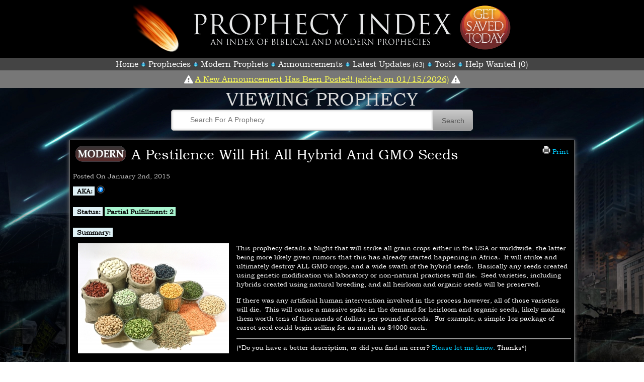

--- FILE ---
content_type: text/html; charset=UTF-8
request_url: https://www.prophecyindex.org/prophecies/view/a_pestilence_will_hit_all_hybrid_and_gmo_seeds/
body_size: 4555
content:
<!DOCTYPE html>
<html>
<head>
<title>Prophecy Index: A Pestilence Will Hit All Hybrid and GMO Seeds</title>
<meta charset="utf-8" />
<meta name="robots" content="index,follow" />
<meta name="keywords" content="prophecy, bible, end times, tribulation, wars, judgments">
<link rel="shortcut icon" href="/favicon.ico" />
<link rel="stylesheet" href="/templates/css/main.css">
<link rel="stylesheet" href="/templates/css/font-awesome/css/font-awesome.min.css">
<meta http-equiv="cache-control" content="max-age=0" />
<meta http-equiv="cache-control" content="no-cache" />
<meta http-equiv="expires" content="0" />
<meta http-equiv="expires" content="Tue, 01 Jan 1980 1:00:00 GMT" />
<meta http-equiv="pragma" content="no-cache" />

	<script language='JavaScript'> 
	<!-- Hide contents from older browsers
	function menuclick(one,two) 
	{
	  document.getElementById(two).className='Style1';
	  document.getElementById(one).className='Style2';
	  return false;// this stops the page from reloading 
	}
	// End hiding the contents -->
	</script>

<style>
  .Style1 { display:none; }
  .Style2 { display:block; }
</style>
	<meta property='og:image' content='https://www.prophecyindex.org/images/prophecy_covers/26.jpg' />
    <meta property='og:image:width' content='300' />
    <meta property='og:image:height' content='219' />
	<meta property='og:title' content='A Pestilence Will Hit All Hybrid and GMO Seeds' />
	<meta property='og:url' content='https://www.prophecyindex.org/prophecies/view/a_pestilence_will_hit_all_hybrid_and_gmo_seeds' />
	<meta property='og:type' content='website' />
	<meta property='og:description' content='This prophecy details a blight that will strike all grain crops either in the USA or worldwide, the latter being more likely given rumors that this has already started happening in Africa.&nbsp; It will strike and ultimately destroy ALL GMO crops, and a wide swath of the hybrid seeds.&nbsp; Basicall...' />
</head>
<body bgcolor='black' onload='' style='background: url(/templates/images/shooting_stars2.jpg) repeat-y top center; background-size: 100%; background-attachment:fixed;' bgcolor='black'>
<table align="center" border="0" cellpadding="0" cellspacing="0" width='1200' style='height:100%; width:100%;'>
  <tr>
    <td height='115' bgcolor='black'><center>
      <table border='0' cellpadding='0' cellspacing='0' width='750'>
        <tr>
          <td height='105' width='15%'><img src='/templates/images/fireball.png'></td>
          <td width='70%'><center><img src='/templates/images/pi-logo.png' style='margin-bottom:-10px;'><br></td>
          <td class='menu' width='15%' align='right'><a href='/salvation/'><img src='/templates/images/saved_alt2.png'></a></td>
        </tr>
      </table>
    </td>
  </tr>
  <tr>
    <td height='25' bgcolor='#444'><center>
      <table border='0' cellpadding='0' cellspacing='0'>
        <tr>
          <td height='25' class='menu'><center><a href='/'>Home</a></td>
          <td width='20'><center><img src='/templates/images/dot_icon.png' style='margin-top:8px;'></td>
          <td class='menu'><center><a href='/prophecies/'>Prophecies</a></td>
          <td width='20'><center><img src='/templates/images/dot_icon.png' style='margin-top:8px;'></td>
          <td class='menu'><center><a href='/prophets/'>Modern Prophets</a></td>
          <td width='20'><center><img src='/templates/images/dot_icon.png' style='margin-top:8px;'></td>
          <td class='menu'><center><a href='/announcements/'>Announcements</a></td>
          <td width='20'><center><img src='/templates/images/dot_icon.png' style='margin-top:8px;'></td>
          <td class='menu'><center><a href='/updates/'>Latest Updates</a> (63)</td>
          <td width='20'><center><img src='/templates/images/dot_icon.png' style='margin-top:8px;'></td>
          <td class='menu'><center><a href='/tools/'>Tools</a></td>
          <td width='20'><center><img src='/templates/images/dot_icon.png' style='margin-top:8px;'></td>
          <td class='menu'><center><a href='/help_wanted/'>Help Wanted (0)</a></td>
        </tr>
      </table>
    </td>
  </tr>
  
  <tr>
    <td class='menu' height='35' bgcolor='#777'><center><i class='fa fa-lg fa-exclamation-triangle' aria-hidden='true'></i>
      <a href='/announcements/your_help_is_always_appreciated' style='color:#ff5'><u>A New Announcement Has Been Posted! (added on 01/15/2026)</u></a>
      <i class='fa fa-lg fa-exclamation-triangle' aria-hidden='true'></i>
    </td>
  </tr>
  <tr>
    <td valign='top' style='background: url(/templates/images/background.png) no-repeat bottom center; background-size: 100%; background-attachment:fixed;'><center><span class='title-text'><big>Viewing Prophecy</big></span><br>
<div id='search-box'>
  <form action='/search/' id='search_form' name='search_form' method='post' target='_top'>
    <input id='search_text' name='q' placeholder='Search For A Prophecy' type='text'/>
    <button id='search-button' type='submit'><span>Search</span></button>
  </form>
</div><br>
           <div class='img_border' style='background-color:black; width:1000px; margin-left:auto; margin-right:auto;'>
             <table align='center' border='0' cellpadding='5' cellspacing='0' style='width:1000px; padding:5px;'>
               <tr>
                 <td width='100' height='36'><center><img src='/templates/images/Modern_small.png' style='margin-top:-5px; margin-bottom:-5px;'></td>
                 <td valign='top'><big><big><font style='font-size:21pt;text-transform: capitalize;'>A Pestilence Will Hit All Hybrid and GMO Seeds</font></td>
                 <td valign='top' align='right' width='60'><a href='/prophecies/print/a_pestilence_will_hit_all_hybrid_and_gmo_seeds/'><img src='/templates/images/print.png'> Print</a></td>
               </tr>
             </table>
             <table align='center' border='0' cellpadding='5' cellspacing='0' style='width:1000px;'>
               <tr>
                 <td><font color="#bbb">Posted On January 2nd, 2015</font></td>
                 <td rowspan='3' align='right' valign='top'></td>
               </tr>
               <tr>
                 <td><span style='background-color:#E0F2F7; color:#000;'><b>&nbsp; AKA:&nbsp;</b></span> <img src='/templates/images/question_mark.png' title='This is a list of alternate names for this prophecy.'> &nbsp;</td>
               </tr>
               <tr>
                 <td height='3'></td>
               </tr>
             </table>

             <table align='center' border='0' cellpadding='5' cellspacing='0' style='width:1000px;'>
               <tr>
                 <td><span style='background-color:#E0F2F7; color:#000;'><b>&nbsp; Status:&nbsp;</b></span>  <span style='color:black; background-color: #A9F5D0' title='Partial Fulfillment'>&nbsp<b>Partial Fulfillment: 2</b>&nbsp;</span>&nbsp;</td>
               </tr>
               <tr>
                 <td height='3'></td>
               </tr>
               <tr>
                 <td><span style='background-color:#E0F2F7; color:#000;'><b>&nbsp; Summary:&nbsp;</b></span><br><div style='margin-top:3px; margin-bottom:-10px;'><img src='/images/prophecy_covers/26.jpg' align='left' style='margin-right:15px; margin-left:10px;'><p>This prophecy details a blight that will strike all grain crops either in the USA or worldwide, the latter being more likely given rumors that this has already started happening in Africa.&nbsp; It will strike and ultimately destroy ALL GMO crops, and a wide swath of the hybrid seeds.&nbsp; Basically any seeds created using genetic modification via laboratory or non-natural practices will die.&nbsp; Seed varieties, including hybrids created using natural breeding, and all heirloom and organic seeds will be preserved.</p>

<p>If there was any artificial human intervention involved in the process however, all of those varieties will die.&nbsp; This will cause a massive spike in the demand for heirloom and organic seeds, likely making them worth tens of thousands of dollars per pound of seeds.&nbsp; For example, a simple 1oz package of carrot seed could begin selling for as much as $4000 each.</p><hr>(*Do you have a better description, or did you find an error?  <a href='/report/prophecies/26/'>Please let me know.</a> Thanks*)</div></div></td>
               </tr>
               <tr>
                 <td height='3'></td>
               </tr>
               <tr>
                 <td><span style='background-color:#E0F2F7; color:#000;'><b>&nbsp; Supporting Verses:&nbsp;</b></span>  &nbsp;None</td>
               </tr>
               <tr>
                 <td height='3'></td>
               </tr>
               <tr>
                 <td><span style='background-color:#E0F2F7; color:#000;'><b>&nbsp; Teachings and Explanations:&nbsp;</b></span> <img src='/templates/images/question_mark.png' title='Discernment is advised when reviewing any study or teaching posted here.'> <br><div style='margin-top:3px;'> <img src='/templates/images/dot_icon.png'>  <a href='http://www.cogwriter.com/gmos-bible-prophecy.htm' target='_blank'>GMOs and Bible Prophecy</a>  (COGwriter) - <a href='/report/teachings/170'><font color='white'><u>Report Link</u></font></a><br></div></td>
               </tr><strikeme>
               <tr>
                 <td><span style='background-color:#E0F2F7; color:#000;'><b>&nbsp; Source Keys: </b>&nbsp;</span> <img src='/templates/images/question_mark.png' title='This is a key to all the abreviated prophecy statuses listed below.'>  &nbsp;<br>
                   <table border='0' cellpadding='0' cellspacing='0' width='100%'>
                     <tr>
                       <td><strong><u>Prophecy Type:</u></strong> &nbsp; &nbsp; 
                 Unknown: </span> <img src='/templates/images/mini_filler.png'>
                 Prophecy: </span> <img src='/templates/images/mini_prophet.png'>
                 Vision: </span> <img src='/templates/images/mini_visionary.png'>
                 Dream: </span> <img src='/templates/images/mini_dreamer.png'><br>
                 <strong><u>Prophecy Status:</u></strong>&nbsp;
                 <span style='color:black; background-color: #FFFFFF' title='Unknown'>&nbsp<b>Unknown (U)</b>&nbsp;</span>
                 <span style='color:black; background-color: #A9D0F5' title='Pending'>&nbsp<b>Pending (P)</b>&nbsp;</span>
                 <span style='color:black; background-color: #F2F5A9' title='In Progress'>&nbsp<b>In Progress (IP)</b>&nbsp;</span>
                 <span style='color:black; background-color: #A9F5D0' title='Partial Fulfillment'>&nbsp<b>Partial Fulfillment (PF)</b>&nbsp;</span>
                 <span style='color:black; background-color: #99C68E' title='Fulfilled'>&nbsp<b>Fulfilled (F)</b>&nbsp;</span>
                 <span style='color:black; background-color: #FF2258' title='Failed'>&nbsp<b>Failed (D)</b>&nbsp;</span>
                       </td>
                     </tr>
                   </table>
                 </td>
               </tr>
               <tr>
                 <td><span style='background-color:#E0F2F7; color:#000;'><b>&nbsp; Proofs and Sources: (2)</b>&nbsp;</span> <img src='/templates/images/question_mark.png' title='This is a list of people who have given this prophecy either in whole or in part'>  &nbsp;<br>
                 <div><div style='float:left; min-width:50px;'>&nbsp;<span style='background-color: #A9F5D0; border-radius: 50%;' title='Partial Fulfillment'><font color='black'>&nbsp;<b>PF</b>&nbsp;</font></span> <img src='/templates/images/mini_dreamer.png' title='Type: Dream
-----
In this prophecy he discusses a strange blight that will wipe out all hybrid and GMO seeds and their parent plants. It will cause them to either not germinate, only germinate and grow to a point before dying, or they&#39;ll grow to adulthood but produce no seeds. Heirloom and organic seeds and plants will not be affected.

Also:
http://preparingfortheperfectstorm.com/john-paul-jacksons-prophetic-headlines/

Blight in Grains Spreading
 ...
-----
Click on the Prophet&#39;s name for more...' style='margin-bottom:-3px; margin-top:9px;'> <a href='/sources/view/38' title='Click to view source'><u>John Paul Jackson</u></a> (2)&nbsp;</div><div style='float:left; min-width:50px;'>&nbsp;<span style='background-color: #A9F5D0; border-radius: 50%;' title='Partial Fulfillment'><font color='black'>&nbsp;<b>PF</b>&nbsp;</font></span> <img src='/templates/images/mini_prophet.png' title='Type: Prophecy
-----
Their GMO crops will not be able to withstand what God brings and many will go hungry and be enraged at finding out the truth of their evil ploys.&nbsp;

I had the impression that the food industry will no longer be an &quot;industry&quot; in the way it has been in recent years.&nbsp;

Faithful farmers will be rewarded who have done things the right way.
 ...
-----
Click on the Prophet&#39;s name for more...' style='margin-bottom:-3px; margin-top:9px;'> <a href='/sources/view/235' title='Click to view source'><u>Priscilla Van Sutphin</u></a> (7)&nbsp;</div></div></td>
               </tr>
               <tr>
                 <td height='3'>**<strong>Proofs and Fulfillments can now be found under the individual source entries above.</strong>**</td>
               </tr></strikeme>
               
                 <td height='3'></td>
               </tr>
               <tr>
                 <td><span style='background-color:#E0F2F7; color:#000;'><b>&nbsp; Keywords:&nbsp;</b></span>  &nbsp;<a href='/keywords/Famine'><b>Famine</b></a>, <a href='/keywords/Plague'><b>Plague</b></a>, <a href='/keywords/Lack_of_Food'><b>Lack of Food</b></a>, <a href='/keywords/GMOs'><b>GMOs</b></a>, <a href='/keywords/Hybrids'><b>Hybrids</b></a>, <a href='/keywords/Heirloom_Seeds'><b>Heirloom Seeds</b></a>, <a href='/keywords/Pestilence'><b>Pestilence</b></a></td>
               </tr>
               <tr>
                 <td height='3'></td>
               </tr>
             </table>

           <b>Last Updated:</b> Thursday, March 21st, 2024 at 10:24am
           </div>
           &nbsp;
           <div class='img_border' style='background-color:black; width:1000px; margin-left:auto; margin-right:auto;'>
             <table align='center' border='0' cellpadding='10' cellspacing='0' style='width:1000px;'>
               <tr>
                 <td colspan='2'>
                   <div id="disqus_thread"></div>
                   <script type="text/javascript">
                     /* * * CONFIGURATION VARIABLES: EDIT BEFORE PASTING INTO YOUR WEBPAGE * * */
                     var disqus_shortname = 'prophesyindex'; // required: replace example with your forum shortname
                     
                     /* * * DON'T EDIT BELOW THIS LINE * * */
                     (function() {
                       var dsq = document.createElement('script'); dsq.type = 'text/javascript'; dsq.async = true;
                       dsq.src = '//' + disqus_shortname + '.disqus.com/embed.js';
                       (document.getElementsByTagName('head')[0] || document.getElementsByTagName('body')[0]).appendChild(dsq);
                     })();
                   </script>
                   <noscript>Please enable JavaScript to view the <a href="http://disqus.com/?ref_noscript">comments powered by Disqus.</a></noscript>
                   <a href="http://disqus.com" class="dsq-brlink">comments powered by <span class="logo-disqus">Disqus</span></a>
                 </td>
               </tr>
             </table>&nbsp;
           </div>&nbsp;</td>
  </tr>
  <tr>
    <td height='150' style='border-top-width:3px; border-top-color:#999; border-top-style:solid; background-color:#555;'><center><font color='#bbb' style='font-size:14pt'>
      Amos 3:7<br>Surely the Lord God will do nothing, but he revealeth<br>his secret unto his servants the prophets.</font><p>
      <font color='#bbb' style='font-size:10pt'>This site is Copyright Steven Lake.  All rights reserved.</font><p>
      <a href='/tos/'>Terms of Service</a> | <a href='/privacy/'>Privacy Policy</a> | <a href='/about_us/'>About Us</a></center>
    </td>
  </tr>
</table>
</body>
</html>
